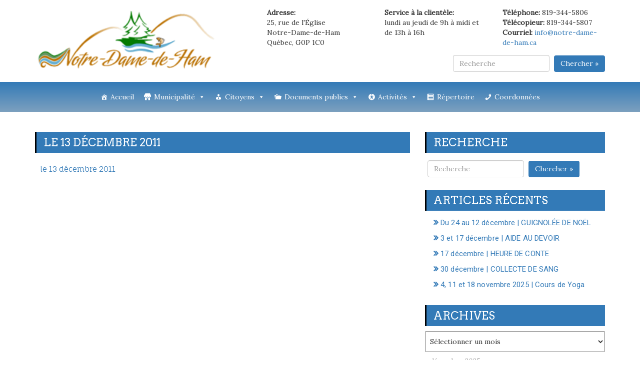

--- FILE ---
content_type: text/html; charset=UTF-8
request_url: https://www.notre-dame-de-ham.ca/seances-du-conseil/le-13-decembre-2011/
body_size: 12086
content:
<!DOCTYPE html>
<html lang="fr-FR"
	prefix="og: https://ogp.me/ns#" >
<head>
		<meta charset="UTF-8" />
	<meta http-equiv="X-UA-Compatible" content="IE=edge" />
	<meta name="viewport" content="width=device-width, initial-scale=1" />
	<link rel="profile" href="http://gmpg.org/xfn/11" />
		
	<style type="text/css">
	.seopress-load-icon
	{
		position: fixed;
		left: 0px;
		top: 0px;
		width: 100%;
		height: 100%;
		z-index: 9999999;
		background: url( "https://www.notre-dame-de-ham.ca/wp-content/themes/seopress/images/Preloader_2.gif" ) center no-repeat #fff;
	}
	</style>
		<title>le 13 décembre 2011 | Notre-Dame-de-Ham</title>

		<!-- All in One SEO 4.0.18 -->
		<meta property="og:site_name" content="Notre-Dame-de-Ham | Centre-du-Québec" />
		<meta property="og:type" content="article" />
		<meta property="og:title" content="le 13 décembre 2011 | Notre-Dame-de-Ham" />
		<meta property="og:image" content="https://www.notre-dame-de-ham.ca/wp-content/uploads/2017/12/logo.png" />
		<meta property="og:image:secure_url" content="https://www.notre-dame-de-ham.ca/wp-content/uploads/2017/12/logo.png" />
		<meta property="article:published_time" content="2018-01-02T20:04:31Z" />
		<meta property="article:modified_time" content="2018-01-02T20:04:31Z" />
		<meta property="twitter:card" content="summary" />
		<meta property="twitter:domain" content="www.notre-dame-de-ham.ca" />
		<meta property="twitter:title" content="le 13 décembre 2011 | Notre-Dame-de-Ham" />
		<meta property="twitter:image" content="https://www.notre-dame-de-ham.ca/wp-content/uploads/2017/12/logo.png" />
		<script type="application/ld+json" class="aioseo-schema">
			{"@context":"https:\/\/schema.org","@graph":[{"@type":"WebSite","@id":"https:\/\/www.notre-dame-de-ham.ca\/#website","url":"https:\/\/www.notre-dame-de-ham.ca\/","name":"Notre-Dame-de-Ham","description":"Centre-du-Qu\u00e9bec","publisher":{"@id":"https:\/\/www.notre-dame-de-ham.ca\/#organization"}},{"@type":"Organization","@id":"https:\/\/www.notre-dame-de-ham.ca\/#organization","name":"Notre-Dame-de-Ham","url":"https:\/\/www.notre-dame-de-ham.ca\/","logo":{"@type":"ImageObject","@id":"https:\/\/www.notre-dame-de-ham.ca\/#organizationLogo","url":"https:\/\/www.notre-dame-de-ham.ca\/wp-content\/uploads\/2017\/12\/logo.png","width":"245","height":"87"},"image":{"@id":"https:\/\/www.notre-dame-de-ham.ca\/#organizationLogo"}},{"@type":"BreadcrumbList","@id":"https:\/\/www.notre-dame-de-ham.ca\/seances-du-conseil\/le-13-decembre-2011\/#breadcrumblist","itemListElement":[{"@type":"ListItem","@id":"https:\/\/www.notre-dame-de-ham.ca\/#listItem","position":"1","item":{"@id":"https:\/\/www.notre-dame-de-ham.ca\/#item","name":"Accueil","description":"Situ\u00e9 en bordure de la route 161, ce village offre un paysage splendide par ses rivi\u00e8res et ses montagnes pittoresques. Prenez un moment pour vous amuser dans le parc municipal, appr\u00e9ci\u00e9 par les petits et les grands.","url":"https:\/\/www.notre-dame-de-ham.ca\/"},"nextItem":"https:\/\/www.notre-dame-de-ham.ca\/seances-du-conseil\/le-13-decembre-2011\/#listItem"},{"@type":"ListItem","@id":"https:\/\/www.notre-dame-de-ham.ca\/seances-du-conseil\/le-13-decembre-2011\/#listItem","position":"2","item":{"@id":"https:\/\/www.notre-dame-de-ham.ca\/seances-du-conseil\/le-13-decembre-2011\/#item","name":"le 13 d\u00e9cembre 2011","url":"https:\/\/www.notre-dame-de-ham.ca\/seances-du-conseil\/le-13-decembre-2011\/"},"previousItem":"https:\/\/www.notre-dame-de-ham.ca\/#listItem"}]},{"@type":"Person","@id":"https:\/\/www.notre-dame-de-ham.ca\/author\/admin\/#author","url":"https:\/\/www.notre-dame-de-ham.ca\/author\/admin\/","name":"admin"},{"@type":"ItemPage","@id":"https:\/\/www.notre-dame-de-ham.ca\/seances-du-conseil\/le-13-decembre-2011\/#itempage","url":"https:\/\/www.notre-dame-de-ham.ca\/seances-du-conseil\/le-13-decembre-2011\/","name":"le 13 d\u00e9cembre 2011 | Notre-Dame-de-Ham","inLanguage":"fr-FR","isPartOf":{"@id":"https:\/\/www.notre-dame-de-ham.ca\/#website"},"breadcrumb":{"@id":"https:\/\/www.notre-dame-de-ham.ca\/seances-du-conseil\/le-13-decembre-2011\/#breadcrumblist"},"datePublished":"2018-01-02T20:04:31-05:00","dateModified":"2018-01-02T20:04:31-05:00"}]}
		</script>
		<!-- All in One SEO -->

<link rel='dns-prefetch' href='//www.google.com' />
<link rel='dns-prefetch' href='//use.fontawesome.com' />
<link rel='dns-prefetch' href='//fonts.googleapis.com' />
<link rel='dns-prefetch' href='//s.w.org' />
<link rel='dns-prefetch' href='//v0.wordpress.com' />
<link rel="alternate" type="application/rss+xml" title="Notre-Dame-de-Ham &raquo; Flux" href="https://www.notre-dame-de-ham.ca/feed/" />
<link rel="alternate" type="application/rss+xml" title="Notre-Dame-de-Ham &raquo; Flux des commentaires" href="https://www.notre-dame-de-ham.ca/comments/feed/" />
		<script type="text/javascript">
			window._wpemojiSettings = {"baseUrl":"https:\/\/s.w.org\/images\/core\/emoji\/13.0.1\/72x72\/","ext":".png","svgUrl":"https:\/\/s.w.org\/images\/core\/emoji\/13.0.1\/svg\/","svgExt":".svg","source":{"concatemoji":"https:\/\/www.notre-dame-de-ham.ca\/wp-includes\/js\/wp-emoji-release.min.js?ver=5.6.16"}};
			!function(e,a,t){var n,r,o,i=a.createElement("canvas"),p=i.getContext&&i.getContext("2d");function s(e,t){var a=String.fromCharCode;p.clearRect(0,0,i.width,i.height),p.fillText(a.apply(this,e),0,0);e=i.toDataURL();return p.clearRect(0,0,i.width,i.height),p.fillText(a.apply(this,t),0,0),e===i.toDataURL()}function c(e){var t=a.createElement("script");t.src=e,t.defer=t.type="text/javascript",a.getElementsByTagName("head")[0].appendChild(t)}for(o=Array("flag","emoji"),t.supports={everything:!0,everythingExceptFlag:!0},r=0;r<o.length;r++)t.supports[o[r]]=function(e){if(!p||!p.fillText)return!1;switch(p.textBaseline="top",p.font="600 32px Arial",e){case"flag":return s([127987,65039,8205,9895,65039],[127987,65039,8203,9895,65039])?!1:!s([55356,56826,55356,56819],[55356,56826,8203,55356,56819])&&!s([55356,57332,56128,56423,56128,56418,56128,56421,56128,56430,56128,56423,56128,56447],[55356,57332,8203,56128,56423,8203,56128,56418,8203,56128,56421,8203,56128,56430,8203,56128,56423,8203,56128,56447]);case"emoji":return!s([55357,56424,8205,55356,57212],[55357,56424,8203,55356,57212])}return!1}(o[r]),t.supports.everything=t.supports.everything&&t.supports[o[r]],"flag"!==o[r]&&(t.supports.everythingExceptFlag=t.supports.everythingExceptFlag&&t.supports[o[r]]);t.supports.everythingExceptFlag=t.supports.everythingExceptFlag&&!t.supports.flag,t.DOMReady=!1,t.readyCallback=function(){t.DOMReady=!0},t.supports.everything||(n=function(){t.readyCallback()},a.addEventListener?(a.addEventListener("DOMContentLoaded",n,!1),e.addEventListener("load",n,!1)):(e.attachEvent("onload",n),a.attachEvent("onreadystatechange",function(){"complete"===a.readyState&&t.readyCallback()})),(n=t.source||{}).concatemoji?c(n.concatemoji):n.wpemoji&&n.twemoji&&(c(n.twemoji),c(n.wpemoji)))}(window,document,window._wpemojiSettings);
		</script>
		<style type="text/css">
img.wp-smiley,
img.emoji {
	display: inline !important;
	border: none !important;
	box-shadow: none !important;
	height: 1em !important;
	width: 1em !important;
	margin: 0 .07em !important;
	vertical-align: -0.1em !important;
	background: none !important;
	padding: 0 !important;
}
</style>
	<link rel='stylesheet' id='wp-block-library-css'  href='https://www.notre-dame-de-ham.ca/wp-includes/css/dist/block-library/style.min.css?ver=5.6.16' type='text/css' media='all' />
<style id='wp-block-library-inline-css' type='text/css'>
.has-text-align-justify{text-align:justify;}
</style>
<link rel='stylesheet' id='font-awesome-5-css'  href='https://www.notre-dame-de-ham.ca/wp-content/plugins/themeisle-companion/obfx_modules/gutenberg-blocks/assets/fontawesome/css/all.min.css?ver=2.10.3' type='text/css' media='all' />
<link rel='stylesheet' id='font-awesome-4-shims-css'  href='https://www.notre-dame-de-ham.ca/wp-content/plugins/themeisle-companion/obfx_modules/gutenberg-blocks/assets/fontawesome/css/v4-shims.min.css?ver=2.10.3' type='text/css' media='all' />
<link rel='stylesheet' id='contact-form-7-css'  href='https://www.notre-dame-de-ham.ca/wp-content/plugins/contact-form-7/includes/css/styles.css?ver=5.3.2' type='text/css' media='all' />
<link rel='stylesheet' id='sow-button-base-css'  href='https://www.notre-dame-de-ham.ca/wp-content/plugins/so-widgets-bundle/widgets/button/css/style.css?ver=1.17.11' type='text/css' media='all' />
<link rel='stylesheet' id='sow-button-atom-3d64d5985080-css'  href='https://www.notre-dame-de-ham.ca/wp-content/uploads/siteorigin-widgets/sow-button-atom-3d64d5985080.css?ver=5.6.16' type='text/css' media='all' />
<link rel='stylesheet' id='sow-image-default-d70c3388eec3-css'  href='https://www.notre-dame-de-ham.ca/wp-content/uploads/siteorigin-widgets/sow-image-default-d70c3388eec3.css?ver=5.6.16' type='text/css' media='all' />
<link rel='stylesheet' id='sow-button-atom-b8bb1fcb7210-css'  href='https://www.notre-dame-de-ham.ca/wp-content/uploads/siteorigin-widgets/sow-button-atom-b8bb1fcb7210.css?ver=5.6.16' type='text/css' media='all' />
<link rel='stylesheet' id='megamenu-css'  href='https://www.notre-dame-de-ham.ca/wp-content/uploads/maxmegamenu/style.css?ver=7744c5' type='text/css' media='all' />
<link rel='stylesheet' id='dashicons-css'  href='https://www.notre-dame-de-ham.ca/wp-includes/css/dashicons.min.css?ver=5.6.16' type='text/css' media='all' />
<link rel='stylesheet' id='bootstrap-css'  href='https://www.notre-dame-de-ham.ca/wp-content/themes/seopress/css/bootstrap.css?ver=3.3.6' type='text/css' media='all' />
<link rel='stylesheet' id='font-awesome-css'  href='https://www.notre-dame-de-ham.ca/wp-content/themes/seopress/css/font-awesome.css?ver=4.7.0' type='text/css' media='all' />
<link rel='stylesheet' id='seopress-style-default-css'  href='https://www.notre-dame-de-ham.ca/wp-content/themes/seopress/style.css?ver=1.5.9' type='text/css' media='all' />
<link rel='stylesheet' id='seopress-style-core-css'  href='https://www.notre-dame-de-ham.ca/wp-content/themes/seopress/css/style.css?ver=1.5.9' type='text/css' media='all' />
<style id='seopress-style-core-inline-css' type='text/css'>

		@media (min-width: 768px) {
			.woocommerce ul.products li.product, .woocommerce-page ul.products li.product {
				width: 22%;
			}
		}
		
</style>
<link rel='stylesheet' id='seopress-style-woo-css'  href='https://www.notre-dame-de-ham.ca/wp-content/themes/seopress/css/woo-css.css?ver=1.5.9' type='text/css' media='all' />
<link rel='stylesheet' id='wpbdp_font_awesome-css'  href='https://use.fontawesome.com/releases/v5.14.0/css/all.css?ver=5.14.0' type='text/css' media='all' />
<link rel='stylesheet' id='wpbdp-widgets-css'  href='https://www.notre-dame-de-ham.ca/wp-content/plugins/business-directory-plugin/assets/css/widgets.min.css?ver=5.9' type='text/css' media='all' />
<link rel='stylesheet' id='recent-posts-widget-with-thumbnails-public-style-css'  href='https://www.notre-dame-de-ham.ca/wp-content/plugins/recent-posts-widget-with-thumbnails/public.css?ver=7.0.2' type='text/css' media='all' />
<link rel='stylesheet' id='kirki_google_fonts-css'  href='https://fonts.googleapis.com/css?family=Lora%3Aregular%7CArvo%3Aregular%7CFauna+One%3Aregular%7CRajdhani%3A500%7CRoboto%3Aregular&#038;subset=latin-ext&#038;ver=3.0.16' type='text/css' media='all' />
<link rel='stylesheet' id='default-styles-css'  href='https://www.notre-dame-de-ham.ca/wp-content/plugins/business-directory-plugin/themes/default/assets/styles.css?ver=5.9' type='text/css' media='all' />
<link rel='stylesheet' id='kirki-styles-seopress_config-css'  href='https://www.notre-dame-de-ham.ca/wp-content/themes/seopress/inc/kirki/kirki/assets/css/kirki-styles.css?ver=3.0.16' type='text/css' media='all' />
<style id='kirki-styles-seopress_config-inline-css' type='text/css'>
body{font-family:Lora, Georgia, serif;font-weight:400;font-style:normal;}body h1, .h1{font-family:Arvo, Georgia, serif;font-size:22px;font-weight:400;font-style:normal;line-height:1.1;text-transform:uppercase;}body h2, .h2{font-family:Arvo, Georgia, serif;font-size:22px;font-weight:400;font-style:normal;line-height:1.1;text-transform:uppercase;}body h3, .h3{font-family:Arvo, Georgia, serif;font-size:22px;font-weight:400;font-style:normal;line-height:1.1;text-transform:uppercase;}body h4, .h4{font-family:Arvo, Georgia, serif;font-size:20px;font-weight:400;font-style:normal;line-height:1.1;text-transform:inherit;}body h5, .h5{font-family:Arvo, Georgia, serif;font-size:20px;font-weight:400;font-style:normal;line-height:1.1;text-transform:inherit;}body h6, .h6{font-family:Arvo, Georgia, serif;font-size:20px;font-weight:400;font-style:normal;line-height:1.1;text-transform:inherit;}#maincontainer p{font-family:"Fauna One", Georgia, serif;font-size:15px;font-weight:400;font-style:normal;line-height:1.7;text-transform:inherit;}ul.navbar-nav li a{font-family:Rajdhani, Helvetica, Arial, sans-serif;font-size:22px;font-weight:500;font-style:normal;}.widget_sidebar_main ul li, .widget_sidebar_main ol li{font-family:Roboto, Helvetica, Arial, sans-serif;font-size:15px;font-weight:400;font-style:normal;letter-spacing:0.1px;line-height:1.5;text-transform:inherit;}.entry-content ul li, .entry-content ol li{font-family:"Fauna One", Georgia, serif;font-size:14px;font-weight:400;font-style:normal;line-height:1.6;text-transform:inherit;}.footer{font-family:Roboto, Helvetica, Arial, sans-serif;font-size:15px;font-weight:400;font-style:normal;line-height:1.7;text-transform:inherit;}.footer-copyright{font-family:Roboto, Helvetica, Arial, sans-serif;font-size:15px;font-weight:400;font-style:normal;line-height:1;text-transform:inherit;}.custom-logo{width:360px;}body a, .woocommerce .woocommerce-breadcrumb a, .woocommerce .star-rating span{color:#337ab7;}.widget_sidebar_main ul li::before{color:#337ab7;}.navigation.pagination .nav-links .page-numbers, .navigation.pagination .nav-links .page-numbers:last-child{border-color:#337ab7;}body a:hover, .woocommerce .woocommerce-breadcrumb a:hover{color:#23527c;}.widget_sidebar_main ul li:hover::before{color:#23527c;}
</style>
<link rel='stylesheet' id='jetpack_css-css'  href='https://www.notre-dame-de-ham.ca/wp-content/plugins/jetpack/css/jetpack.css?ver=9.2.4' type='text/css' media='all' />
<script type='text/javascript' src='https://www.notre-dame-de-ham.ca/wp-includes/js/jquery/jquery.min.js?ver=3.5.1' id='jquery-core-js'></script>
<script type='text/javascript' src='https://www.notre-dame-de-ham.ca/wp-includes/js/jquery/jquery-migrate.min.js?ver=3.3.2' id='jquery-migrate-js'></script>
<!--[if lt IE 9]>
<script type='text/javascript' src='https://www.notre-dame-de-ham.ca/wp-content/themes/seopress/js/html5shiv.js?ver=3.7.3' id='html5shiv-js'></script>
<![endif]-->
<!--[if lt IE 9]>
<script type='text/javascript' src='https://www.notre-dame-de-ham.ca/wp-content/themes/seopress/js/respond.js?ver=1.5.9' id='respond-js'></script>
<![endif]-->
<link rel="https://api.w.org/" href="https://www.notre-dame-de-ham.ca/wp-json/" /><link rel="alternate" type="application/json" href="https://www.notre-dame-de-ham.ca/wp-json/wp/v2/media/1028" /><link rel="EditURI" type="application/rsd+xml" title="RSD" href="https://www.notre-dame-de-ham.ca/xmlrpc.php?rsd" />
<link rel="wlwmanifest" type="application/wlwmanifest+xml" href="https://www.notre-dame-de-ham.ca/wp-includes/wlwmanifest.xml" /> 
<meta name="generator" content="WordPress 5.6.16" />
<link rel='shortlink' href='https://wp.me/a9xZl8-gA' />
<link rel="alternate" type="application/json+oembed" href="https://www.notre-dame-de-ham.ca/wp-json/oembed/1.0/embed?url=https%3A%2F%2Fwww.notre-dame-de-ham.ca%2Fseances-du-conseil%2Fle-13-decembre-2011%2F" />
<link rel="alternate" type="text/xml+oembed" href="https://www.notre-dame-de-ham.ca/wp-json/oembed/1.0/embed?url=https%3A%2F%2Fwww.notre-dame-de-ham.ca%2Fseances-du-conseil%2Fle-13-decembre-2011%2F&#038;format=xml" />
<meta name="framework" content="Redux 4.1.24" />        <script type="text/javascript">
            (function () {
                window.lsow_fs = {can_use_premium_code: false};
            })();
        </script>
        <!-- Enter your scripts here --><!-- <meta name="NextGEN" version="3.5.0" /> -->
<style type='text/css'>img#wpstats{display:none}</style><style type="text/css" id="custom-background-css">
body.custom-background { background-color: #ffffff; }
</style>
	<link rel="icon" href="https://www.notre-dame-de-ham.ca/wp-content/uploads/2018/01/cropped-favicon-32x32.png" sizes="32x32" />
<link rel="icon" href="https://www.notre-dame-de-ham.ca/wp-content/uploads/2018/01/cropped-favicon-192x192.png" sizes="192x192" />
<link rel="apple-touch-icon" href="https://www.notre-dame-de-ham.ca/wp-content/uploads/2018/01/cropped-favicon-180x180.png" />
<meta name="msapplication-TileImage" content="https://www.notre-dame-de-ham.ca/wp-content/uploads/2018/01/cropped-favicon-270x270.png" />
			<style type="text/css" id="wp-custom-css">
				.alignr-spsl {display:none;}			</style>
		<style type="text/css">/** Mega Menu CSS: fs **/</style>
<link rel='stylesheet' id='siteorigin-panels-front-css'  href='https://www.notre-dame-de-ham.ca/wp-content/plugins/siteorigin-panels/css/front-flex.min.css?ver=2.11.8' type='text/css' media='all' />
<link rel='stylesheet' id='siteorigin-widget-icon-font-fontawesome-css'  href='https://www.notre-dame-de-ham.ca/wp-content/plugins/so-widgets-bundle/icons/fontawesome/style.css?ver=5.6.16' type='text/css' media='all' />
<link rel='stylesheet' id='siteorigin-widget-icon-font-icomoon-css'  href='https://www.notre-dame-de-ham.ca/wp-content/plugins/so-widgets-bundle/icons/icomoon/style.css?ver=5.6.16' type='text/css' media='all' />
</head>
<body itemscope itemtype="http://schema.org/WebPage" class="attachment attachment-template-default attachmentid-1028 attachment-pdf custom-background wp-custom-logo mega-menu-primary wpbdp-with-button-styles">
<!-- Loader icon -->
	<div class="seopress-load-icon"></div>
<!-- Loader icon Ends -->


	<div class="container-fluid headermain pdt15 pdb15 clearfix">
		<div class="container">
			<div class="row">
				<div class="col-md-4" >
											<div itemscope itemtype="http://schema.org/Organization" >
							<a href="https://www.notre-dame-de-ham.ca/" class="custom-logo-link" rel="home"><img width="245" height="87" src="https://www.notre-dame-de-ham.ca/wp-content/uploads/2017/12/logo.png" class="custom-logo" alt="Notre-Dame-de-Ham" /></a>						</div>
									</div>
				
				<div class="col-md-8">
					<div id="siteorigin-panels-builder-3" class="widgets_header fl_right_header_spsl clearboth widget_siteorigin-panels-builder"><div id="pl-w6536823460dd6"  class="panel-layout" ><div id="pg-w6536823460dd6-0"  class="panel-grid panel-no-style" ><div id="pgc-w6536823460dd6-0-0"  class="panel-grid-cell" ><div id="panel-w6536823460dd6-0-0-0" class="so-panel widget widget_sow-editor panel-first-child panel-last-child" data-index="0" ><div class="panel-widget-style panel-widget-style-for-w6536823460dd6-0-0-0" ><div class="so-widget-sow-editor so-widget-sow-editor-base">
<div class="siteorigin-widget-tinymce textwidget">
	<p><strong>Adresse:</strong><br /> 25, rue de l'Église<br /> Notre-Dame-de-Ham<br /> Québec, G0P 1C0</p>
</div>
</div></div></div></div><div id="pgc-w6536823460dd6-0-1"  class="panel-grid-cell" ><div id="panel-w6536823460dd6-0-1-0" class="so-panel widget widget_sow-editor panel-first-child panel-last-child" data-index="1" ><div class="so-widget-sow-editor so-widget-sow-editor-base">
<div class="siteorigin-widget-tinymce textwidget">
	<p><strong>Service à la clientèle:</strong><br />lundi au jeudi de 9h à midi et de 13h à 16h</p>
</div>
</div></div></div><div id="pgc-w6536823460dd6-0-2"  class="panel-grid-cell" ><div id="panel-w6536823460dd6-0-2-0" class="so-panel widget widget_sow-editor panel-first-child panel-last-child" data-index="2" ><div class="so-widget-sow-editor so-widget-sow-editor-base">
<div class="siteorigin-widget-tinymce textwidget">
	<p><strong>Téléphone:</strong> 819-344-5806<br /><strong>Télécopieur:</strong> 819-344-5807<br /><strong>Courriel:</strong> <a href="mailto:info@notre-dame-de-ham.ca">info@notre-dame-de-ham.ca</a></p>
</div>
</div></div></div></div></div></div><div id="search-7" class="widgets_header fl_right_header_spsl clearboth widget_search"><form class="form-inline" method="get" action="https://www.notre-dame-de-ham.ca/" >
	<div class="form-group">
		<input type="text" name="s" class="form-control mr5" id="terms" placeholder="Recherche" value="" />
		<button type="submit" class="seopressbtn">Chercher &raquo;</button>
	</div>
</form></div>				</div>

			</div>
		</div>
	</div>

<div id="navbarouter">
<div id="mega-menu-wrap-primary" class="mega-menu-wrap"><div class="mega-menu-toggle"><div class="mega-toggle-blocks-left"></div><div class="mega-toggle-blocks-center"></div><div class="mega-toggle-blocks-right"><div class='mega-toggle-block mega-menu-toggle-block mega-toggle-block-1' id='mega-toggle-block-1' tabindex='0'><span class='mega-toggle-label' role='button' aria-expanded='false'><span class='mega-toggle-label-closed'>MENU</span><span class='mega-toggle-label-open'>MENU</span></span></div></div></div><ul id="mega-menu-primary" class="mega-menu max-mega-menu mega-menu-horizontal mega-no-js" data-event="hover_intent" data-effect="slide" data-effect-speed="400" data-effect-mobile="disabled" data-effect-speed-mobile="0" data-mobile-force-width="false" data-second-click="close" data-document-click="collapse" data-vertical-behaviour="accordion" data-breakpoint="990" data-unbind="true" data-mobile-state="collapse_all" data-hover-intent-timeout="300" data-hover-intent-interval="100"><li class='mega-menu-item mega-menu-item-type-post_type mega-menu-item-object-page mega-menu-item-home mega-align-bottom-left mega-menu-flyout mega-has-icon mega-icon-left mega-menu-item-284' id='mega-menu-item-284'><a class="dashicons-admin-home mega-menu-link" href="https://www.notre-dame-de-ham.ca/" tabindex="0">Accueil</a></li><li class='mega-menu-item mega-menu-item-type-post_type mega-menu-item-object-page mega-menu-item-has-children mega-menu-megamenu mega-align-bottom-left mega-menu-grid mega-has-icon mega-icon-left mega-menu-item-304' id='mega-menu-item-304'><a class="dashicons-store mega-menu-link" href="https://www.notre-dame-de-ham.ca/municipalite/" aria-haspopup="true" aria-expanded="false" tabindex="0">Municipalité<span class="mega-indicator"></span></a>
<ul class="mega-sub-menu">
<li class='mega-menu-row' id='mega-menu-304-0'>
	<ul class="mega-sub-menu">
<li class='mega-menu-column mega-menu-columns-4-of-12' id='mega-menu-304-0-0'>
		<ul class="mega-sub-menu">
<li class='mega-menu-item mega-menu-item-type-widget widget_sow-editor mega-menu-item-sow-editor-5' id='mega-menu-item-sow-editor-5'><div class="so-widget-sow-editor so-widget-sow-editor-base">
<div class="siteorigin-widget-tinymce textwidget">
	<p><a href="https://www.google.ca/maps/place/Municipalit%C3%A9+Notre-Dame-de-Ham/@45.937652,-71.7443059,10z/data=!4m5!3m4!1s0x4cb7f4bdf90301d1:0xb260fe840e2f56c4!8m2!3d45.9068804!4d-71.737137?hl=fr" target="_blank" rel="noopener"><img loading="lazy" class="aligncenter wp-image-2059 size-full" src="https://www.notre-dame-de-ham.ca/wp-content/uploads/2018/01/carte-nd.jpg" alt="" width="690" height="495" srcset="https://www.notre-dame-de-ham.ca/wp-content/uploads/2018/01/carte-nd.jpg 690w, https://www.notre-dame-de-ham.ca/wp-content/uploads/2018/01/carte-nd-300x215.jpg 300w, https://www.notre-dame-de-ham.ca/wp-content/uploads/2018/01/carte-nd-150x108.jpg 150w, https://www.notre-dame-de-ham.ca/wp-content/uploads/2018/01/carte-nd-500x359.jpg 500w" sizes="(max-width: 690px) 100vw, 690px" /></a></p>
</div>
</div></li>		</ul>
</li><li class='mega-menu-column mega-menu-columns-4-of-12' id='mega-menu-304-0-1'>
		<ul class="mega-sub-menu">
<li class='mega-menu-item mega-menu-item-type-post_type mega-menu-item-object-page mega-has-icon mega-icon-left mega-menu-item-296' id='mega-menu-item-296'><a class="dashicons-admin-multisite mega-menu-link" href="https://www.notre-dame-de-ham.ca/historique-de-la-municipalite/">Historique de la municipalité</a></li><li class='mega-menu-item mega-menu-item-type-post_type mega-menu-item-object-page mega-has-icon mega-icon-left mega-menu-item-297' id='mega-menu-item-297'><a class="dashicons-index-card mega-menu-link" href="https://www.notre-dame-de-ham.ca/journal-municipal/">Journal municipal</a></li><li class='mega-menu-item mega-menu-item-type-post_type mega-menu-item-object-page mega-has-icon mega-icon-left mega-menu-item-303' id='mega-menu-item-303'><a class="dashicons-clipboard mega-menu-link" href="https://www.notre-dame-de-ham.ca/mot-de-la-mairesse/">Mot du maire</a></li><li class='mega-menu-item mega-menu-item-type-post_type mega-menu-item-object-page mega-has-icon mega-icon-left mega-menu-item-310' id='mega-menu-item-310'><a class="dashicons-megaphone mega-menu-link" href="https://www.notre-dame-de-ham.ca/seances-du-conseil/">Séances du conseil</a></li>		</ul>
</li><li class='mega-menu-column mega-menu-columns-4-of-12' id='mega-menu-304-0-2'>
		<ul class="mega-sub-menu">
<li class='mega-menu-item mega-menu-item-type-widget widget_sow-button mega-menu-item-sow-button-13' id='mega-menu-item-sow-button-13'><div class="so-widget-sow-button so-widget-sow-button-atom-3d64d5985080"><div class="ow-button-base ow-button-align-center">
	<a href="https://www.notre-dame-de-ham.ca/nouvelles/" class="ow-icon-placement-left ow-button-hover" 		>
		<span>
			<span class="sow-icon-fontawesome sow-far" data-sow-icon="&#xf1ea;"
		 ></span>
			Dernières nouvelles		</span>
	</a>
</div>
</div></li><li class='mega-menu-item mega-menu-item-type-widget widget_sow-button mega-menu-item-sow-button-14' id='mega-menu-item-sow-button-14'><div class="so-widget-sow-button so-widget-sow-button-atom-3d64d5985080"><div class="ow-button-base ow-button-align-center">
	<a href="https://www.notre-dame-de-ham.ca/interpretation-du-logo/" class="ow-icon-placement-left ow-button-hover" 		>
		<span>
			<span class="sow-icon-icomoon" data-sow-icon="&#xe9d3;"
		style="color: #ffffff" ></span>
			Interprétation du logo		</span>
	</a>
</div>
</div></li><li class='mega-menu-item mega-menu-item-type-widget widget_sow-button mega-menu-item-sow-button-18' id='mega-menu-item-sow-button-18'><div class="so-widget-sow-button so-widget-sow-button-atom-b8bb1fcb7210"><div class="ow-button-base ow-button-align-center">
	<a href="https://www.notre-dame-de-ham.ca/membres-du-conseil-municipal/" class="ow-icon-placement-left ow-button-hover" 		>
		<span>
			<span class="sow-icon-fontawesome sow-far" data-sow-icon="&#xf2c2;"
		 ></span>
			Conseil municipal		</span>
	</a>
</div>
</div></li><li class='mega-menu-item mega-menu-item-type-widget widget_sow-button mega-menu-item-sow-button-20' id='mega-menu-item-sow-button-20'><div class="so-widget-sow-button so-widget-sow-button-atom-b8bb1fcb7210"><div class="ow-button-base ow-button-align-center">
	<a href="https://www.notre-dame-de-ham.ca/employes-municipaux/" class="ow-icon-placement-left ow-button-hover" 		>
		<span>
			<span class="sow-icon-fontawesome sow-fas" data-sow-icon="&#xf2bb;"
		style="color: #ffffff" ></span>
			Liste des fonctionnaires 		</span>
	</a>
</div>
</div></li>		</ul>
</li>	</ul>
</li></ul>
</li><li class='mega-menu-item mega-menu-item-type-post_type mega-menu-item-object-page mega-menu-item-has-children mega-menu-megamenu mega-align-bottom-left mega-menu-grid mega-has-icon mega-icon-left mega-menu-item-289' id='mega-menu-item-289'><a class="dashicons-businessman mega-menu-link" href="https://www.notre-dame-de-ham.ca/citoyens/" aria-haspopup="true" aria-expanded="false" tabindex="0">Citoyens<span class="mega-indicator"></span></a>
<ul class="mega-sub-menu">
<li class='mega-menu-row' id='mega-menu-289-0'>
	<ul class="mega-sub-menu">
<li class='mega-menu-column mega-menu-columns-4-of-12' id='mega-menu-289-0-0'>
		<ul class="mega-sub-menu">
<li class='mega-menu-item mega-menu-item-type-widget widget_sow-image mega-menu-item-sow-image-2' id='mega-menu-item-sow-image-2'><div class="so-widget-sow-image so-widget-sow-image-default-d70c3388eec3">

<div class="sow-image-container">
	<img src="https://www.notre-dame-de-ham.ca/wp-content/uploads/2017/12/n648505989_641157_8595.jpg" width="604" height="453" srcset="https://www.notre-dame-de-ham.ca/wp-content/uploads/2017/12/n648505989_641157_8595.jpg 604w, https://www.notre-dame-de-ham.ca/wp-content/uploads/2017/12/n648505989_641157_8595-300x225.jpg 300w" sizes="(max-width: 604px) 100vw, 604px" alt="" 		class="so-widget-image"/>
</div>

</div></li>		</ul>
</li><li class='mega-menu-column mega-menu-columns-4-of-12' id='mega-menu-289-0-1'>
		<ul class="mega-sub-menu">
<li class='mega-menu-item mega-menu-item-type-post_type mega-menu-item-object-page mega-has-icon mega-icon-left mega-menu-item-306' id='mega-menu-item-306'><a class="dashicons-editor-help mega-menu-link" href="https://www.notre-dame-de-ham.ca/questions-frequentes/">Questions fréquentes</a></li><li class='mega-menu-item mega-menu-item-type-post_type mega-menu-item-object-page mega-has-icon mega-icon-left mega-menu-item-1460' id='mega-menu-item-1460'><a class="dashicons-visibility mega-menu-link" href="https://www.notre-dame-de-ham.ca/tarification-des-permis/">Tarification des permis</a></li><li class='mega-menu-item mega-menu-item-type-post_type mega-menu-item-object-page mega-has-icon mega-icon-left mega-menu-item-293' id='mega-menu-item-293'><a class="dashicons-welcome-widgets-menus mega-menu-link" href="https://www.notre-dame-de-ham.ca/demande-de-permis/">Demande de permis</a></li><li class='mega-menu-item mega-menu-item-type-post_type mega-menu-item-object-page mega-has-icon mega-icon-left mega-menu-item-290' id='mega-menu-item-290'><a class="dashicons-calendar mega-menu-link" href="https://www.notre-dame-de-ham.ca/collecte-des-ordures-du-recyclage-et-du-compost/">Collecte des ordures, du recyclage, du compost et des boues de fosses septiques</a></li><li class='mega-menu-item mega-menu-item-type-post_type mega-menu-item-object-page mega-menu-item-2791' id='mega-menu-item-2791'><a class="mega-menu-link" href="https://www.notre-dame-de-ham.ca/venez-y-vivre/">Venez y vivre!</a></li>		</ul>
</li><li class='mega-menu-column mega-menu-columns-4-of-12' id='mega-menu-289-0-2'>
		<ul class="mega-sub-menu">
<li class='mega-menu-item mega-menu-item-type-widget widget_sow-button mega-menu-item-sow-button-10' id='mega-menu-item-sow-button-10'><div class="so-widget-sow-button so-widget-sow-button-atom-b8bb1fcb7210"><div class="ow-button-base ow-button-align-center">
	<a href="https://www.notre-dame-de-ham.ca/numeros-utiles/" class="ow-icon-placement-left ow-button-hover" 		>
		<span>
			<span class="sow-icon-fontawesome sow-fas" data-sow-icon="&#xf095;"
		 ></span>
			Numéros utiles		</span>
	</a>
</div>
</div></li><li class='mega-menu-item mega-menu-item-type-widget widget_sow-button mega-menu-item-sow-button-19' id='mega-menu-item-sow-button-19'><div class="so-widget-sow-button so-widget-sow-button-atom-b8bb1fcb7210"><div class="ow-button-base ow-button-align-center">
	<a href="https://www.notre-dame-de-ham.ca/liens-utiles/" class="ow-icon-placement-left ow-button-hover" 		>
		<span>
			<span class="sow-icon-fontawesome sow-fas" data-sow-icon="&#xf35d;"
		style="color: #ffffff" ></span>
			Liens utiles		</span>
	</a>
</div>
</div></li>		</ul>
</li>	</ul>
</li><li class='mega-menu-row' id='mega-menu-289-1'>
	<ul class="mega-sub-menu">
<li class='mega-menu-column mega-menu-columns-3-of-12' id='mega-menu-289-1-0'></li>	</ul>
</li></ul>
</li><li class='mega-menu-item mega-menu-item-type-post_type mega-menu-item-object-page mega-menu-item-has-children mega-menu-megamenu mega-align-bottom-left mega-menu-grid mega-has-icon mega-icon-left mega-menu-item-295' id='mega-menu-item-295'><a class="dashicons-portfolio mega-menu-link" href="https://www.notre-dame-de-ham.ca/documents-publics/" aria-haspopup="true" aria-expanded="false" tabindex="0">Documents publics<span class="mega-indicator"></span></a>
<ul class="mega-sub-menu">
<li class='mega-menu-row' id='mega-menu-295-0'>
	<ul class="mega-sub-menu">
<li class='mega-menu-column mega-menu-columns-4-of-12' id='mega-menu-295-0-0'>
		<ul class="mega-sub-menu">
<li class='mega-menu-item mega-menu-item-type-widget widget_sow-image mega-menu-item-sow-image-5' id='mega-menu-item-sow-image-5'><div class="so-widget-sow-image so-widget-sow-image-default-d70c3388eec3">

<div class="sow-image-container">
	<img src="https://www.notre-dame-de-ham.ca/wp-content/uploads/2017/12/247905_2372488449799_521655484_n.jpg" width="960" height="720" srcset="https://www.notre-dame-de-ham.ca/wp-content/uploads/2017/12/247905_2372488449799_521655484_n.jpg 960w, https://www.notre-dame-de-ham.ca/wp-content/uploads/2017/12/247905_2372488449799_521655484_n-300x225.jpg 300w, https://www.notre-dame-de-ham.ca/wp-content/uploads/2017/12/247905_2372488449799_521655484_n-768x576.jpg 768w" sizes="(max-width: 960px) 100vw, 960px" alt="" 		class="so-widget-image"/>
</div>

</div></li>		</ul>
</li><li class='mega-menu-column mega-menu-columns-4-of-12' id='mega-menu-295-0-1'>
		<ul class="mega-sub-menu">
<li class='mega-menu-item mega-menu-item-type-post_type mega-menu-item-object-page mega-has-icon mega-icon-left mega-menu-item-286' id='mega-menu-item-286'><a class="dashicons-clipboard mega-menu-link" href="https://www.notre-dame-de-ham.ca/appels-doffre/">Appels d'offre</a></li><li class='mega-menu-item mega-menu-item-type-post_type mega-menu-item-object-page mega-has-icon mega-icon-left mega-menu-item-307' id='mega-menu-item-307'><a class="dashicons-shield-alt mega-menu-link" href="https://www.notre-dame-de-ham.ca/reglements/">Règlements</a></li><li class='mega-menu-item mega-menu-item-type-post_type mega-menu-item-object-page mega-has-icon mega-icon-left mega-menu-item-287' id='mega-menu-item-287'><a class="dashicons-format-aside mega-menu-link" href="https://www.notre-dame-de-ham.ca/avis-publics/">Avis Publics</a></li><li class='mega-menu-item mega-menu-item-type-post_type mega-menu-item-object-page mega-has-icon mega-icon-left mega-menu-item-294' id='mega-menu-item-294'><a class="dashicons-warning mega-menu-link" href="https://www.notre-dame-de-ham.ca/divers/">Divers</a></li>		</ul>
</li><li class='mega-menu-column mega-menu-columns-4-of-12' id='mega-menu-295-0-2'>
		<ul class="mega-sub-menu">
<li class='mega-menu-item mega-menu-item-type-widget widget_sow-button mega-menu-item-sow-button-6' id='mega-menu-item-sow-button-6'><div class="so-widget-sow-button so-widget-sow-button-atom-3d64d5985080"><div class="ow-button-base ow-button-align-center">
	<a href="https://www.notre-dame-de-ham.ca/conseils-de-prevention-des-incendies/" class="ow-icon-placement-left ow-button-hover" 		>
		<span>
			<span class="sow-icon-fontawesome sow-fas" data-sow-icon="&#xf134;"
		style="color: #ffffff" ></span>
			Prévention des incendies		</span>
	</a>
</div>
</div></li><li class='mega-menu-item mega-menu-item-type-widget widget_sow-button mega-menu-item-sow-button-21' id='mega-menu-item-sow-button-21'><div class="so-widget-sow-button so-widget-sow-button-atom-3d64d5985080"><div class="ow-button-base ow-button-align-center">
	<a href="https://www.notre-dame-de-ham.ca/securite-civile/" class="ow-icon-placement-left ow-button-hover" 		>
		<span>
			<span class="sow-icon-icomoon" data-sow-icon="&#xe903;"
		style="color: #ffffff" ></span>
			Sécurité civile		</span>
	</a>
</div>
</div></li>		</ul>
</li>	</ul>
</li></ul>
</li><li class='mega-menu-item mega-menu-item-type-post_type mega-menu-item-object-page mega-menu-item-has-children mega-menu-megamenu mega-align-bottom-left mega-menu-grid mega-has-icon mega-icon-left mega-menu-item-288' id='mega-menu-item-288'><a class="dashicons-universal-access-alt mega-menu-link" href="https://www.notre-dame-de-ham.ca/calendrier-des-activites/" aria-haspopup="true" aria-expanded="false" tabindex="0">Activités<span class="mega-indicator"></span></a>
<ul class="mega-sub-menu">
<li class='mega-menu-row' id='mega-menu-288-0'>
	<ul class="mega-sub-menu">
<li class='mega-menu-column mega-menu-columns-4-of-12' id='mega-menu-288-0-0'>
		<ul class="mega-sub-menu">
<li class='mega-menu-item mega-menu-item-type-widget widget_sow-image mega-menu-item-sow-image-4' id='mega-menu-item-sow-image-4'><div class="so-widget-sow-image so-widget-sow-image-default-d70c3388eec3">

<div class="sow-image-container">
	<img src="https://www.notre-dame-de-ham.ca/wp-content/uploads/2017/12/483085_2648068779135_1991830706_n.jpg" width="960" height="720" srcset="https://www.notre-dame-de-ham.ca/wp-content/uploads/2017/12/483085_2648068779135_1991830706_n.jpg 960w, https://www.notre-dame-de-ham.ca/wp-content/uploads/2017/12/483085_2648068779135_1991830706_n-300x225.jpg 300w, https://www.notre-dame-de-ham.ca/wp-content/uploads/2017/12/483085_2648068779135_1991830706_n-768x576.jpg 768w" sizes="(max-width: 960px) 100vw, 960px" alt="" 		class="so-widget-image"/>
</div>

</div></li>		</ul>
</li><li class='mega-menu-column mega-menu-columns-4-of-12' id='mega-menu-288-0-1'>
		<ul class="mega-sub-menu">
<li class='mega-menu-item mega-menu-item-type-post_type mega-menu-item-object-page mega-has-icon mega-icon-left mega-menu-item-299' id='mega-menu-item-299'><a class="dashicons-star-filled mega-menu-link" href="https://www.notre-dame-de-ham.ca/liste-des-activites-sociales-culturelles/">Liste des activités sociales &#038; culturelles</a></li><li class='mega-menu-item mega-menu-item-type-post_type mega-menu-item-object-page mega-has-icon mega-icon-left mega-menu-item-301' id='mega-menu-item-301'><a class="dashicons-star-filled mega-menu-link" href="https://www.notre-dame-de-ham.ca/liste-des-activites-spirituelles/">Liste des activités spirituelles</a></li><li class='mega-menu-item mega-menu-item-type-post_type mega-menu-item-object-page mega-has-icon mega-icon-left mega-menu-item-302' id='mega-menu-item-302'><a class="dashicons-star-filled mega-menu-link" href="https://www.notre-dame-de-ham.ca/liste-des-activites-sportives/">Liste des activités sportives</a></li>		</ul>
</li><li class='mega-menu-column mega-menu-columns-4-of-12' id='mega-menu-288-0-2'>
		<ul class="mega-sub-menu">
<li class='mega-menu-item mega-menu-item-type-widget widget_sow-button mega-menu-item-sow-button-5' id='mega-menu-item-sow-button-5'><div class="so-widget-sow-button so-widget-sow-button-atom-3d64d5985080"><div class="ow-button-base ow-button-align-center">
	<a href="https://www.notre-dame-de-ham.ca/attraits-touristiques/" class="ow-icon-placement-left ow-button-hover" 		>
		<span>
			<span class="sow-icon-fontawesome sow-fas" data-sow-icon="&#xf1e5;"
		style="color: #ffffff" ></span>
			Attraits touristiques		</span>
	</a>
</div>
</div></li><li class='mega-menu-item mega-menu-item-type-widget widget_sow-button mega-menu-item-sow-button-4' id='mega-menu-item-sow-button-4'><div class="so-widget-sow-button so-widget-sow-button-atom-3d64d5985080"><div class="ow-button-base ow-button-align-center">
	<a href="https://www.notre-dame-de-ham.ca/album-photo-de-la-municipalite/" class="ow-icon-placement-left ow-button-hover" 		>
		<span>
			<span class="sow-icon-fontawesome sow-fas" data-sow-icon="&#xf083;"
		style="color: #ffffff" ></span>
			Photos et Vidéos		</span>
	</a>
</div>
</div></li>		</ul>
</li>	</ul>
</li><li class='mega-menu-row' id='mega-menu-288-1'>
	<ul class="mega-sub-menu">
<li class='mega-menu-column mega-menu-columns-12-of-12' id='mega-menu-288-1-0'></li>	</ul>
</li></ul>
</li><li class='mega-menu-item mega-menu-item-type-post_type mega-menu-item-object-page mega-align-bottom-left mega-menu-flyout mega-has-icon mega-icon-left mega-menu-item-609' id='mega-menu-item-609'><a class="dashicons-list-view mega-menu-link" href="https://www.notre-dame-de-ham.ca/repertoire/" tabindex="0">Répertoire</a></li><li class='mega-menu-item mega-menu-item-type-post_type mega-menu-item-object-page mega-align-bottom-left mega-menu-flyout mega-has-icon mega-icon-left mega-menu-item-292' id='mega-menu-item-292'><a class="dashicons-phone mega-menu-link" href="https://www.notre-dame-de-ham.ca/coordonnees/" tabindex="0">Coordonnées</a></li></ul></div></div>



<div id="maincontainer" class="container-fluid mrt20 mrb20 clearfix"> <!-- start header div 1, will end in footer -->
	<div class="container"> <!-- start header div 2, will end in footer -->
		<div class="row"> <!-- start header div 3, will end in footer -->
		

<div class="col-md-8">
	<div class="left-content" >
	<div id="post-1028" class="clearfix post-1028 attachment type-attachment status-inherit hentry" itemscope itemtype="http://schema.org/CreativeWork">
	<div class="content-first">
				
					<div class="content-second">
				<h1 class="the-title entry-title" itemprop="headline">le 13 décembre 2011</h1>
			</div>
						
		<div class="content-third" itemprop="text">
					
			<div class="entry-content">
				<p class="attachment"><a href='https://www.notre-dame-de-ham.ca/wp-content/uploads/2018/01/le-13-décembre-2011.pdf'>le 13 décembre 2011</a></p>
			</div>
					
								
		</div>	
				
	</div>
</div>
	
	</div>
</div>
<div class="col-md-4">
	<div class="right-content" >
		<div id="search-4" class="widget_sidebar_main clearfix widget_search"><h3 class="right-widget-title">Recherche</h3><form class="form-inline" method="get" action="https://www.notre-dame-de-ham.ca/" >
	<div class="form-group">
		<input type="text" name="s" class="form-control mr5" id="terms" placeholder="Recherche" value="" />
		<button type="submit" class="seopressbtn">Chercher &raquo;</button>
	</div>
</form></div>
		<div id="recent-posts-4" class="widget_sidebar_main clearfix widget_recent_entries">
		<h3 class="right-widget-title">Articles récents</h3>
		<ul>
											<li>
					<a href="https://www.notre-dame-de-ham.ca/2025/11/26/du-24-au-12-decembre-guignolee-de-noel/">Du 24 au 12 décembre | GUIGNOLÉE DE NOËL</a>
									</li>
											<li>
					<a href="https://www.notre-dame-de-ham.ca/2025/11/26/3-et-17-decembre-aide-au-devoir/">3 et 17 décembre | AIDE AU DEVOIR</a>
									</li>
											<li>
					<a href="https://www.notre-dame-de-ham.ca/2025/11/26/17-decembre-heure-de-conte/">17 décembre | HEURE DE CONTE</a>
									</li>
											<li>
					<a href="https://www.notre-dame-de-ham.ca/2025/11/26/30-decembre-collecte-de-sang/">30 décembre | COLLECTE DE SANG</a>
									</li>
											<li>
					<a href="https://www.notre-dame-de-ham.ca/2025/11/04/4-11-et-18-novembre-cours-de-yoga/">4, 11 et 18 novembre 2025 | Cours de Yoga</a>
									</li>
					</ul>

		</div><div id="archives-4" class="widget_sidebar_main clearfix widget_archive"><h3 class="right-widget-title">Archives</h3>		<label class="screen-reader-text" for="archives-dropdown-4">Archives</label>
		<select id="archives-dropdown-4" name="archive-dropdown">
			
			<option value="">Sélectionner un mois</option>
				<option value='https://www.notre-dame-de-ham.ca/2025/11/'> novembre 2025 &nbsp;(10)</option>
	<option value='https://www.notre-dame-de-ham.ca/2025/10/'> octobre 2025 &nbsp;(7)</option>
	<option value='https://www.notre-dame-de-ham.ca/2025/09/'> septembre 2025 &nbsp;(2)</option>
	<option value='https://www.notre-dame-de-ham.ca/2025/08/'> août 2025 &nbsp;(3)</option>
	<option value='https://www.notre-dame-de-ham.ca/2025/06/'> juin 2025 &nbsp;(5)</option>
	<option value='https://www.notre-dame-de-ham.ca/2025/05/'> mai 2025 &nbsp;(6)</option>
	<option value='https://www.notre-dame-de-ham.ca/2025/04/'> avril 2025 &nbsp;(13)</option>
	<option value='https://www.notre-dame-de-ham.ca/2025/03/'> mars 2025 &nbsp;(5)</option>
	<option value='https://www.notre-dame-de-ham.ca/2025/02/'> février 2025 &nbsp;(9)</option>
	<option value='https://www.notre-dame-de-ham.ca/2024/12/'> décembre 2024 &nbsp;(10)</option>
	<option value='https://www.notre-dame-de-ham.ca/2024/11/'> novembre 2024 &nbsp;(1)</option>
	<option value='https://www.notre-dame-de-ham.ca/2024/10/'> octobre 2024 &nbsp;(11)</option>
	<option value='https://www.notre-dame-de-ham.ca/2024/09/'> septembre 2024 &nbsp;(9)</option>
	<option value='https://www.notre-dame-de-ham.ca/2024/08/'> août 2024 &nbsp;(7)</option>
	<option value='https://www.notre-dame-de-ham.ca/2024/07/'> juillet 2024 &nbsp;(4)</option>
	<option value='https://www.notre-dame-de-ham.ca/2024/06/'> juin 2024 &nbsp;(5)</option>
	<option value='https://www.notre-dame-de-ham.ca/2024/05/'> mai 2024 &nbsp;(5)</option>
	<option value='https://www.notre-dame-de-ham.ca/2024/04/'> avril 2024 &nbsp;(8)</option>
	<option value='https://www.notre-dame-de-ham.ca/2024/03/'> mars 2024 &nbsp;(15)</option>
	<option value='https://www.notre-dame-de-ham.ca/2024/02/'> février 2024 &nbsp;(12)</option>
	<option value='https://www.notre-dame-de-ham.ca/2023/09/'> septembre 2023 &nbsp;(2)</option>
	<option value='https://www.notre-dame-de-ham.ca/2023/08/'> août 2023 &nbsp;(1)</option>
	<option value='https://www.notre-dame-de-ham.ca/2023/07/'> juillet 2023 &nbsp;(3)</option>
	<option value='https://www.notre-dame-de-ham.ca/2023/06/'> juin 2023 &nbsp;(1)</option>
	<option value='https://www.notre-dame-de-ham.ca/2023/05/'> mai 2023 &nbsp;(1)</option>
	<option value='https://www.notre-dame-de-ham.ca/2023/04/'> avril 2023 &nbsp;(9)</option>
	<option value='https://www.notre-dame-de-ham.ca/2023/03/'> mars 2023 &nbsp;(5)</option>
	<option value='https://www.notre-dame-de-ham.ca/2022/12/'> décembre 2022 &nbsp;(1)</option>
	<option value='https://www.notre-dame-de-ham.ca/2022/08/'> août 2022 &nbsp;(1)</option>
	<option value='https://www.notre-dame-de-ham.ca/2022/07/'> juillet 2022 &nbsp;(2)</option>
	<option value='https://www.notre-dame-de-ham.ca/2022/06/'> juin 2022 &nbsp;(3)</option>
	<option value='https://www.notre-dame-de-ham.ca/2022/05/'> mai 2022 &nbsp;(3)</option>
	<option value='https://www.notre-dame-de-ham.ca/2022/04/'> avril 2022 &nbsp;(1)</option>
	<option value='https://www.notre-dame-de-ham.ca/2021/11/'> novembre 2021 &nbsp;(2)</option>
	<option value='https://www.notre-dame-de-ham.ca/2021/10/'> octobre 2021 &nbsp;(1)</option>
	<option value='https://www.notre-dame-de-ham.ca/2021/09/'> septembre 2021 &nbsp;(1)</option>
	<option value='https://www.notre-dame-de-ham.ca/2021/08/'> août 2021 &nbsp;(1)</option>
	<option value='https://www.notre-dame-de-ham.ca/2021/04/'> avril 2021 &nbsp;(3)</option>
	<option value='https://www.notre-dame-de-ham.ca/2021/03/'> mars 2021 &nbsp;(2)</option>
	<option value='https://www.notre-dame-de-ham.ca/2021/02/'> février 2021 &nbsp;(1)</option>
	<option value='https://www.notre-dame-de-ham.ca/2021/01/'> janvier 2021 &nbsp;(1)</option>
	<option value='https://www.notre-dame-de-ham.ca/2020/12/'> décembre 2020 &nbsp;(5)</option>
	<option value='https://www.notre-dame-de-ham.ca/2020/11/'> novembre 2020 &nbsp;(1)</option>
	<option value='https://www.notre-dame-de-ham.ca/2020/10/'> octobre 2020 &nbsp;(1)</option>
	<option value='https://www.notre-dame-de-ham.ca/2020/09/'> septembre 2020 &nbsp;(4)</option>
	<option value='https://www.notre-dame-de-ham.ca/2020/08/'> août 2020 &nbsp;(1)</option>
	<option value='https://www.notre-dame-de-ham.ca/2020/07/'> juillet 2020 &nbsp;(3)</option>
	<option value='https://www.notre-dame-de-ham.ca/2020/06/'> juin 2020 &nbsp;(3)</option>
	<option value='https://www.notre-dame-de-ham.ca/2020/05/'> mai 2020 &nbsp;(6)</option>
	<option value='https://www.notre-dame-de-ham.ca/2020/04/'> avril 2020 &nbsp;(4)</option>
	<option value='https://www.notre-dame-de-ham.ca/2020/03/'> mars 2020 &nbsp;(6)</option>
	<option value='https://www.notre-dame-de-ham.ca/2020/01/'> janvier 2020 &nbsp;(4)</option>
	<option value='https://www.notre-dame-de-ham.ca/2019/12/'> décembre 2019 &nbsp;(1)</option>
	<option value='https://www.notre-dame-de-ham.ca/2019/11/'> novembre 2019 &nbsp;(2)</option>
	<option value='https://www.notre-dame-de-ham.ca/2019/10/'> octobre 2019 &nbsp;(2)</option>
	<option value='https://www.notre-dame-de-ham.ca/2019/09/'> septembre 2019 &nbsp;(2)</option>
	<option value='https://www.notre-dame-de-ham.ca/2019/08/'> août 2019 &nbsp;(2)</option>
	<option value='https://www.notre-dame-de-ham.ca/2019/05/'> mai 2019 &nbsp;(3)</option>
	<option value='https://www.notre-dame-de-ham.ca/2019/04/'> avril 2019 &nbsp;(3)</option>
	<option value='https://www.notre-dame-de-ham.ca/2019/03/'> mars 2019 &nbsp;(12)</option>
	<option value='https://www.notre-dame-de-ham.ca/2019/02/'> février 2019 &nbsp;(1)</option>
	<option value='https://www.notre-dame-de-ham.ca/2019/01/'> janvier 2019 &nbsp;(3)</option>
	<option value='https://www.notre-dame-de-ham.ca/2018/12/'> décembre 2018 &nbsp;(2)</option>
	<option value='https://www.notre-dame-de-ham.ca/2018/11/'> novembre 2018 &nbsp;(5)</option>
	<option value='https://www.notre-dame-de-ham.ca/2018/10/'> octobre 2018 &nbsp;(1)</option>
	<option value='https://www.notre-dame-de-ham.ca/2018/09/'> septembre 2018 &nbsp;(5)</option>
	<option value='https://www.notre-dame-de-ham.ca/2018/08/'> août 2018 &nbsp;(5)</option>
	<option value='https://www.notre-dame-de-ham.ca/2018/07/'> juillet 2018 &nbsp;(1)</option>
	<option value='https://www.notre-dame-de-ham.ca/2018/06/'> juin 2018 &nbsp;(5)</option>
	<option value='https://www.notre-dame-de-ham.ca/2018/05/'> mai 2018 &nbsp;(4)</option>
	<option value='https://www.notre-dame-de-ham.ca/2018/04/'> avril 2018 &nbsp;(6)</option>
	<option value='https://www.notre-dame-de-ham.ca/2018/03/'> mars 2018 &nbsp;(10)</option>
	<option value='https://www.notre-dame-de-ham.ca/2018/02/'> février 2018 &nbsp;(4)</option>
	<option value='https://www.notre-dame-de-ham.ca/2018/01/'> janvier 2018 &nbsp;(4)</option>
	<option value='https://www.notre-dame-de-ham.ca/2017/12/'> décembre 2017 &nbsp;(3)</option>
	<option value='https://www.notre-dame-de-ham.ca/2017/11/'> novembre 2017 &nbsp;(5)</option>
	<option value='https://www.notre-dame-de-ham.ca/2017/06/'> juin 2017 &nbsp;(2)</option>
	<option value='https://www.notre-dame-de-ham.ca/2017/05/'> mai 2017 &nbsp;(2)</option>
	<option value='https://www.notre-dame-de-ham.ca/2017/04/'> avril 2017 &nbsp;(1)</option>
	<option value='https://www.notre-dame-de-ham.ca/2017/01/'> janvier 2017 &nbsp;(3)</option>
	<option value='https://www.notre-dame-de-ham.ca/2016/09/'> septembre 2016 &nbsp;(3)</option>
	<option value='https://www.notre-dame-de-ham.ca/2016/07/'> juillet 2016 &nbsp;(1)</option>
	<option value='https://www.notre-dame-de-ham.ca/2016/06/'> juin 2016 &nbsp;(4)</option>
	<option value='https://www.notre-dame-de-ham.ca/2016/05/'> mai 2016 &nbsp;(1)</option>
	<option value='https://www.notre-dame-de-ham.ca/2016/04/'> avril 2016 &nbsp;(1)</option>
	<option value='https://www.notre-dame-de-ham.ca/2016/02/'> février 2016 &nbsp;(3)</option>
	<option value='https://www.notre-dame-de-ham.ca/2016/01/'> janvier 2016 &nbsp;(1)</option>
	<option value='https://www.notre-dame-de-ham.ca/2015/11/'> novembre 2015 &nbsp;(1)</option>
	<option value='https://www.notre-dame-de-ham.ca/2015/10/'> octobre 2015 &nbsp;(4)</option>
	<option value='https://www.notre-dame-de-ham.ca/2015/09/'> septembre 2015 &nbsp;(2)</option>
	<option value='https://www.notre-dame-de-ham.ca/2015/08/'> août 2015 &nbsp;(1)</option>
	<option value='https://www.notre-dame-de-ham.ca/2015/07/'> juillet 2015 &nbsp;(1)</option>
	<option value='https://www.notre-dame-de-ham.ca/2015/06/'> juin 2015 &nbsp;(1)</option>
	<option value='https://www.notre-dame-de-ham.ca/2015/05/'> mai 2015 &nbsp;(3)</option>
	<option value='https://www.notre-dame-de-ham.ca/2015/04/'> avril 2015 &nbsp;(4)</option>
	<option value='https://www.notre-dame-de-ham.ca/2015/03/'> mars 2015 &nbsp;(2)</option>
	<option value='https://www.notre-dame-de-ham.ca/2015/02/'> février 2015 &nbsp;(4)</option>
	<option value='https://www.notre-dame-de-ham.ca/2015/01/'> janvier 2015 &nbsp;(4)</option>
	<option value='https://www.notre-dame-de-ham.ca/2014/12/'> décembre 2014 &nbsp;(4)</option>
	<option value='https://www.notre-dame-de-ham.ca/2014/11/'> novembre 2014 &nbsp;(4)</option>
	<option value='https://www.notre-dame-de-ham.ca/2014/10/'> octobre 2014 &nbsp;(3)</option>
	<option value='https://www.notre-dame-de-ham.ca/2014/09/'> septembre 2014 &nbsp;(3)</option>
	<option value='https://www.notre-dame-de-ham.ca/2014/08/'> août 2014 &nbsp;(2)</option>
	<option value='https://www.notre-dame-de-ham.ca/2014/06/'> juin 2014 &nbsp;(5)</option>
	<option value='https://www.notre-dame-de-ham.ca/2014/05/'> mai 2014 &nbsp;(7)</option>
	<option value='https://www.notre-dame-de-ham.ca/2014/04/'> avril 2014 &nbsp;(3)</option>
	<option value='https://www.notre-dame-de-ham.ca/2014/03/'> mars 2014 &nbsp;(7)</option>
	<option value='https://www.notre-dame-de-ham.ca/2014/02/'> février 2014 &nbsp;(3)</option>
	<option value='https://www.notre-dame-de-ham.ca/2014/01/'> janvier 2014 &nbsp;(1)</option>
	<option value='https://www.notre-dame-de-ham.ca/2013/10/'> octobre 2013 &nbsp;(1)</option>
	<option value='https://www.notre-dame-de-ham.ca/2013/04/'> avril 2013 &nbsp;(1)</option>

		</select>

<script type="text/javascript">
/* <![CDATA[ */
(function() {
	var dropdown = document.getElementById( "archives-dropdown-4" );
	function onSelectChange() {
		if ( dropdown.options[ dropdown.selectedIndex ].value !== '' ) {
			document.location.href = this.options[ this.selectedIndex ].value;
		}
	}
	dropdown.onchange = onSelectChange;
})();
/* ]]> */
</script>
			</div><div id="calendar-3" class="widget_sidebar_main clearfix widget_calendar"><div id="calendar_wrap" class="calendar_wrap"><table id="wp-calendar" class="table table-bordered" class="wp-calendar-table">
	<caption>décembre 2025</caption>
	<thead>
	<tr>
		<th scope="col" title="lundi">L</th>
		<th scope="col" title="mardi">M</th>
		<th scope="col" title="mercredi">M</th>
		<th scope="col" title="jeudi">J</th>
		<th scope="col" title="vendredi">V</th>
		<th scope="col" title="samedi">S</th>
		<th scope="col" title="dimanche">D</th>
	</tr>
	</thead>
	<tbody>
	<tr><td>1</td><td>2</td><td>3</td><td>4</td><td>5</td><td>6</td><td>7</td>
	</tr>
	<tr>
		<td>8</td><td>9</td><td>10</td><td>11</td><td>12</td><td>13</td><td>14</td>
	</tr>
	<tr>
		<td>15</td><td>16</td><td>17</td><td id="today">18</td><td>19</td><td>20</td><td>21</td>
	</tr>
	<tr>
		<td>22</td><td>23</td><td>24</td><td>25</td><td>26</td><td>27</td><td>28</td>
	</tr>
	<tr>
		<td>29</td><td>30</td><td>31</td>
		<td class="pad" colspan="4">&nbsp;</td>
	</tr>
	</tbody>
	</table><nav aria-label="Mois précédents et suivants" class="wp-calendar-nav">
		<span class="wp-calendar-nav-prev"><a href="https://www.notre-dame-de-ham.ca/2025/11/">&laquo; Nov</a></span>
		<span class="pad">&nbsp;</span>
		<span class="wp-calendar-nav-next">&nbsp;</span>
	</nav></div></div>	</div>
</div>	
		</div> <!-- end header div 3 -->
	</div> <!-- end header div 2 -->
</div> <!-- end header div 1 -->


<div class="container-fluid footer clearfix">
	<div class="container">
		<div class="row pdt10 pdb5">







<div class="col-md-3"><div id="sow-editor-2" class="widgets_footer clearfix widget_sow-editor"><div class="so-widget-sow-editor so-widget-sow-editor-base"><h3 class="widgets_footer_title">Municipalité de Notre-Dame-de-Ham</h3>
<div class="siteorigin-widget-tinymce textwidget">
	<p>25, rue de l'Église<br />
Notre-Dame-de-Ham<br />
Québec, G0P 1C0</p>
</div>
</div></div></div><div class="col-md-3"><div id="sow-editor-3" class="widgets_footer clearfix widget_sow-editor"><div class="so-widget-sow-editor so-widget-sow-editor-base"><h3 class="widgets_footer_title">Heures d’ouverture:</h3>
<div class="siteorigin-widget-tinymce textwidget">
	<p>Lundi au jeudi de 9 h à 12 h<br />
et de 13 h à 16 h</p>
</div>
</div></div></div><div class="col-md-3"><div id="sow-editor-4" class="widgets_footer clearfix widget_sow-editor"><div class="so-widget-sow-editor so-widget-sow-editor-base"><h3 class="widgets_footer_title">Contact</h3>
<div class="siteorigin-widget-tinymce textwidget">
	<p>Téléphone: 819-344-5806<br />
Télécopieur: 819-344-5807<br />
Courriel: <a href="mailto:info@notre-dame-de-ham.ca">info@notre-dame-de-ham.ca</a></p>
</div>
</div></div></div><div class="col-md-3"><div id="custom_html-2" class="widget_text widgets_footer clearfix widget_custom_html"><div class="textwidget custom-html-widget">  <div id="plemx-root"></div> 
  <script type="text/javascript"> 

  var _plm = _plm || [];
  _plm.push(['_btn', 71526]); 
  _plm.push(['_loc','caqc3557']);
  _plm.push(['location', document.location.host ]);
   (function(d,e,i) {
  if (d.getElementById(i)) return;
  var px = d.createElement(e);
  px.type = 'text/javascript';
  px.async = true;
  px.id = i;
  px.src = ('https:' == d.location.protocol ? 'https:' : 'http:') + '//widget.twnmm.com/js/btn/pelm.js?orig=fr_ca';
  var s = d.getElementsByTagName('script')[0];

  var py = d.createElement('link');
  py.rel = 'stylesheet'
  py.href = ('https:' == d.location.protocol ? 'https:' : 'http:') + '//widget.twnmm.com/styles/btn/styles.css'

  s.parentNode.insertBefore(px, s);
  s.parentNode.insertBefore(py, s);
})(document, 'script', 'plmxbtn');</script>
</div></div></div>		</div>
	</div>
</div>

<div class="container-fluid footer-copyright pdt10 pdb10 clearfix">
	<div class="container">
		<div class="row mrt10">
		
			<div class="col-md-4 cprtlft_ctmzr">
				<p>Municipalité de Notre-Dame-de-Ham © 2021<br />Site autogéré par la municipalité</p>
<p><a href="https://www.mediawebdesign.ca/" target="_blank" rel="noopener">Conception: MédiaWebDesign</a></p>			</div>
				
			<div class="col-md-4 alignc-spsl cprtcntr_ctmzr">
				<p><a href="https://www.notre-dame-de-ham.ca/confidentialite-et-donnees/" target="_blank" rel="noopener">confidentialité et données</a></p>			</div>
				
			<div class="col-md-4 alignr-spsl">
				<p>WordPress <a target="_blank" href="http://ewptheme.com/product/seopress-pro-wordpress-theme/"><span class="fa fa-thumbs-o-up"></span> SEOPress Pro</a> Theme</p>
			</div>
			
		</div>
	</div>
</div>
	<a id="back-to-top" href="#"><span class="fa fa-chevron-up"></span></a>

<!-- ngg_resource_manager_marker --><script type='text/javascript' id='contact-form-7-js-extra'>
/* <![CDATA[ */
var wpcf7 = {"apiSettings":{"root":"https:\/\/www.notre-dame-de-ham.ca\/wp-json\/contact-form-7\/v1","namespace":"contact-form-7\/v1"}};
/* ]]> */
</script>
<script type='text/javascript' src='https://www.notre-dame-de-ham.ca/wp-content/plugins/contact-form-7/includes/js/scripts.js?ver=5.3.2' id='contact-form-7-js'></script>
<script type='text/javascript' id='lsow-frontend-scripts-js-extra'>
/* <![CDATA[ */
var lsow_settings = {"mobile_width":"780","custom_css":""};
/* ]]> */
</script>
<script type='text/javascript' src='https://www.notre-dame-de-ham.ca/wp-content/plugins/livemesh-siteorigin-widgets/assets/js/lsow-frontend.min.js?ver=2.7.0' id='lsow-frontend-scripts-js'></script>
<script type='text/javascript' src='https://www.google.com/recaptcha/api.js?render=6LdmLEAUAAAAAMKvTM3QPxo-oXqPkbGehgylFeHx&#038;ver=3.0' id='google-recaptcha-js'></script>
<script type='text/javascript' id='wpcf7-recaptcha-js-extra'>
/* <![CDATA[ */
var wpcf7_recaptcha = {"sitekey":"6LdmLEAUAAAAAMKvTM3QPxo-oXqPkbGehgylFeHx","actions":{"homepage":"homepage","contactform":"contactform"}};
/* ]]> */
</script>
<script type='text/javascript' src='https://www.notre-dame-de-ham.ca/wp-content/plugins/contact-form-7/modules/recaptcha/script.js?ver=5.3.2' id='wpcf7-recaptcha-js'></script>
<script type='text/javascript' src='https://www.notre-dame-de-ham.ca/wp-content/themes/seopress/js/bootstrap.js?ver=3.3.6' id='bootstrap-js'></script>
<script type='text/javascript' src='https://www.notre-dame-de-ham.ca/wp-content/themes/seopress/js/script.js?ver=1.5.9' id='seopress-script-js'></script>
<script type='text/javascript' src='https://www.notre-dame-de-ham.ca/wp-content/themes/seopress/js/backtotop.js?ver=1.5.9' id='seopress-backtotop-js'></script>
<script type='text/javascript' src='https://www.notre-dame-de-ham.ca/wp-content/themes/seopress/js/loadicon.js?ver=1.5.9' id='seopress-loadicon-js'></script>
<script type='text/javascript' src='https://www.notre-dame-de-ham.ca/wp-includes/js/hoverIntent.min.js?ver=1.8.1' id='hoverIntent-js'></script>
<script type='text/javascript' id='megamenu-js-extra'>
/* <![CDATA[ */
var megamenu = {"timeout":"300","interval":"100"};
/* ]]> */
</script>
<script type='text/javascript' src='https://www.notre-dame-de-ham.ca/wp-content/plugins/megamenu/js/maxmegamenu.js?ver=2.9.2' id='megamenu-js'></script>
<script type='text/javascript' src='https://www.notre-dame-de-ham.ca/wp-includes/js/wp-embed.min.js?ver=5.6.16' id='wp-embed-js'></script>
<!-- Enter your scripts here -->        <script type="text/javascript">
            let cust_login = document.getElementById("loginform");
            if(cust_login !== null) {
                var recaptcha_script = document.createElement('script');
                recaptcha_script.setAttribute('src','https://www.google.com/recaptcha/api.js');
                document.head.appendChild(recaptcha_script);                
            }
        </script>
                        <style type="text/css" media="all"
                       id="siteorigin-panels-layouts-footer">/* Layout w6536823460dd6 */ #pgc-w6536823460dd6-0-0 , #pgc-w6536823460dd6-0-1 , #pgc-w6536823460dd6-0-2 { width:33.3333%;width:calc(33.3333% - ( 0.66666666666667 * 30px ) ) } #pl-w6536823460dd6 .so-panel { margin-bottom:30px } #pl-w6536823460dd6 .so-panel:last-child { margin-bottom:0px } #pg-w6536823460dd6-0.panel-no-style, #pg-w6536823460dd6-0.panel-has-style > .panel-row-style { -webkit-align-items:flex-start;align-items:flex-start } #panel-w6536823460dd6-0-0-0> .panel-widget-style { padding:0px 0px 0px 0px } @media (max-width:780px){ #pg-w6536823460dd6-0.panel-no-style, #pg-w6536823460dd6-0.panel-has-style > .panel-row-style { -webkit-flex-direction:column;-ms-flex-direction:column;flex-direction:column } #pg-w6536823460dd6-0 > .panel-grid-cell , #pg-w6536823460dd6-0 > .panel-row-style > .panel-grid-cell { width:100%;margin-right:0 } #pgc-w6536823460dd6-0-0 , #pgc-w6536823460dd6-0-1 { margin-bottom:30px } #pg-w6536823460dd6-0 { margin-bottom:px } #pl-w6536823460dd6 .panel-grid-cell { padding:0 } #pl-w6536823460dd6 .panel-grid .panel-grid-cell-empty { display:none } #pl-w6536823460dd6 .panel-grid .panel-grid-cell-mobile-last { margin-bottom:0px }  } </style><script type='text/javascript' src='https://stats.wp.com/e-202551.js' async='async' defer='defer'></script>
<script type='text/javascript'>
	_stq = window._stq || [];
	_stq.push([ 'view', {v:'ext',j:'1:9.2.4',blog:'141087642',post:'1028',tz:'-5',srv:'www.notre-dame-de-ham.ca'} ]);
	_stq.push([ 'clickTrackerInit', '141087642', '1028' ]);
</script>
<style type="text/css"></style></body>
</html>

--- FILE ---
content_type: text/javascript
request_url: https://www.notre-dame-de-ham.ca/wp-content/themes/seopress/js/loadicon.js?ver=1.5.9
body_size: -92
content:
( function( $ ) {
	//Load start
	$(window).load(function() {
		$(".seopress-load-icon").fadeOut("slow");
	});
	//Load start END
} )( jQuery );
